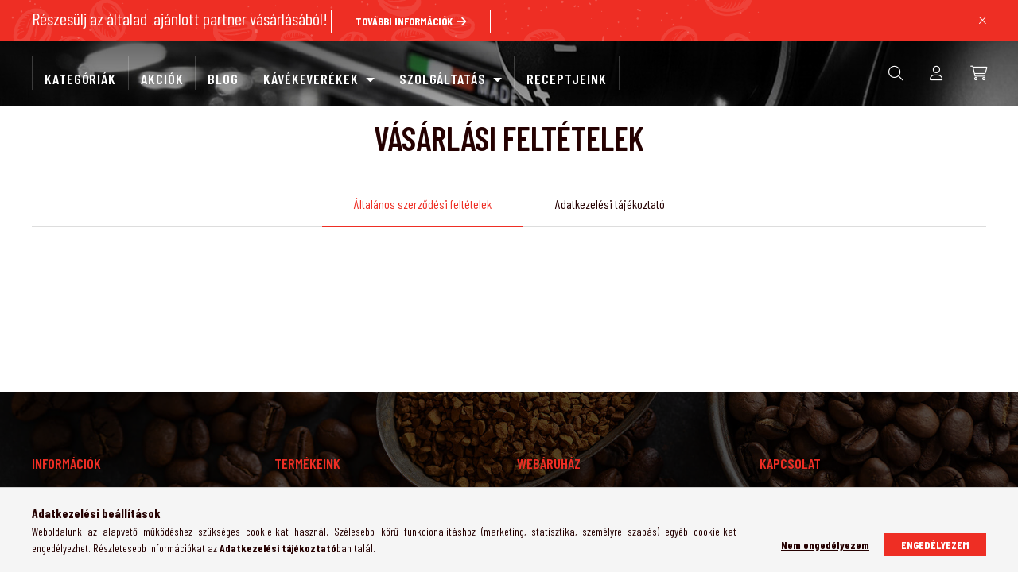

--- FILE ---
content_type: text/html; charset=UTF-8
request_url: https://szamila.hu/shop_help.php?tab=terms
body_size: 16498
content:
<!DOCTYPE html>
<html lang="hu">
    <head>
        <meta charset="utf-8">
<meta name="description" content="Vásárlási feltételek, szamila.hu">
<meta name="robots" content="index, follow">
<meta http-equiv="X-UA-Compatible" content="IE=Edge">
<meta property="og:site_name" content="szamila.hu" />
<meta property="og:title" content="Vásárlási feltételek - szamila.hu">
<meta property="og:description" content="Vásárlási feltételek, szamila.hu">
<meta property="og:type" content="website">
<meta property="og:url" content="https://szamila.hu/shop_help.php?tab=terms">
<meta property="og:image" content="https://www.facebook.com/caffeszamila">
<meta name="facebook-domain-verification" content="EAALeK6XTVD0BP1yyZCVGpRfDysAZCfPZCEZCjrTZAFMz">
<meta name="google-site-verification" content="OvI_iI8Zr78Ir0XWIb7H7yNb60CDHqwb85Q6hH7UVIE">
<meta property="fb:admins" content="512233678967916">
<meta name="theme-color" content="#f01a2c">
<meta name="msapplication-TileColor" content="#f01a2c">
<meta name="mobile-web-app-capable" content="yes">
<meta name="apple-mobile-web-app-capable" content="yes">
<meta name="MobileOptimized" content="320">
<meta name="HandheldFriendly" content="true">

<title>Vásárlási feltételek - szamila.hu</title>


<script>
var service_type="shop";
var shop_url_main="https://szamila.hu";
var actual_lang="hu";
var money_len="0";
var money_thousend=" ";
var money_dec=",";
var shop_id=41795;
var unas_design_url="https:"+"/"+"/"+"szamila.hu"+"/"+"!common_design"+"/"+"custom"+"/"+"szamila.unas.hu"+"/";
var unas_design_code='0';
var unas_base_design_code='2000';
var unas_design_ver=4;
var unas_design_subver=0;
var unas_shop_url='https://szamila.hu';
var responsive="yes";
var config_plus=new Array();
config_plus['product_tooltip']=1;
config_plus['cart_redirect']=1;
config_plus['money_type']='Ft';
config_plus['money_type_display']='Ft';
var lang_text=new Array();

var UNAS = UNAS || {};
UNAS.shop={"base_url":'https://szamila.hu',"domain":'szamila.hu',"username":'szamila.unas.hu',"id":41795,"lang":'hu',"currency_type":'Ft',"currency_code":'HUF',"currency_rate":'1',"currency_length":0,"base_currency_length":0,"canonical_url":'https://szamila.hu/shop_help.php?tab=terms'};
UNAS.design={"code":'0',"page":'terms'};
UNAS.api_auth="bdaba7996c809aab9b4bb8fd0156bd1d";
UNAS.customer={"email":'',"id":0,"group_id":0,"without_registration":0};
UNAS.shop["only_private_customer_can_purchase"] = false;
 

UNAS.text = {
    "button_overlay_close": `Bezár`,
    "popup_window": `Felugró ablak`,
    "list": `lista`,
    "updating_in_progress": `frissítés folyamatban`,
    "updated": `frissítve`,
    "is_opened": `megnyitva`,
    "is_closed": `bezárva`,
    "deleted": `törölve`,
    "consent_granted": `hozzájárulás megadva`,
    "consent_rejected": `hozzájárulás elutasítva`,
    "field_is_incorrect": `mező hibás`,
    "error_title": `Hiba!`,
    "product_variants": `termék változatok`,
    "product_added_to_cart": `A termék a kosárba került`,
    "product_added_to_cart_with_qty_problem": `A termékből csak [qty_added_to_cart] [qty_unit] került kosárba`,
    "product_removed_from_cart": `A termék törölve a kosárból`,
    "reg_title_name": `Név`,
    "reg_title_company_name": `Cégnév`,
    "number_of_items_in_cart": `Kosárban lévő tételek száma`,
    "cart_is_empty": `A kosár üres`,
    "cart_updated": `A kosár frissült`
};


UNAS.text["delete_from_compare"]= `Törlés összehasonlításból`;
UNAS.text["comparison"]= `Összehasonlítás`;

UNAS.text["delete_from_favourites"]= `Törlés a kedvencek közül`;
UNAS.text["add_to_favourites"]= `Kedvencekhez`;






window.lazySizesConfig=window.lazySizesConfig || {};
window.lazySizesConfig.loadMode=1;
window.lazySizesConfig.loadHidden=false;

window.dataLayer = window.dataLayer || [];
function gtag(){dataLayer.push(arguments)};
gtag('js', new Date());
</script>

<script src="https://szamila.hu/!common_packages/jquery/jquery-3.2.1.js?mod_time=1759314984"></script>
<script src="https://szamila.hu/!common_packages/jquery/plugins/migrate/migrate.js?mod_time=1759314984"></script>
<script src="https://szamila.hu/!common_packages/jquery/plugins/tools/overlay/overlay.js?mod_time=1759314984"></script>
<script src="https://szamila.hu/!common_packages/jquery/plugins/tools/toolbox/toolbox.expose.js?mod_time=1759314984"></script>
<script src="https://szamila.hu/!common_packages/jquery/plugins/lazysizes/lazysizes.min.js?mod_time=1759314984"></script>
<script src="https://szamila.hu/!common_packages/jquery/plugins/lazysizes/plugins/bgset/ls.bgset.min.js?mod_time=1759314984"></script>
<script src="https://szamila.hu/!common_packages/jquery/own/shop_common/exploded/common.js?mod_time=1764831093"></script>
<script src="https://szamila.hu/!common_packages/jquery/own/shop_common/exploded/common_overlay.js?mod_time=1759314984"></script>
<script src="https://szamila.hu/!common_packages/jquery/own/shop_common/exploded/common_shop_popup.js?mod_time=1759314984"></script>
<script src="https://szamila.hu/!common_packages/jquery/own/shop_common/exploded/function_favourites.js?mod_time=1759314984"></script>
<script src="https://szamila.hu/!common_packages/jquery/own/shop_common/exploded/function_compare.js?mod_time=1759314984"></script>
<script src="https://szamila.hu/!common_packages/jquery/own/shop_common/exploded/function_recommend.js?mod_time=1759314984"></script>
<script src="https://szamila.hu/!common_packages/jquery/own/shop_common/exploded/function_product_print.js?mod_time=1759314984"></script>
<script src="https://szamila.hu/!common_packages/jquery/plugins/hoverintent/hoverintent.js?mod_time=1759314984"></script>
<script src="https://szamila.hu/!common_packages/jquery/own/shop_tooltip/shop_tooltip.js?mod_time=1759314984"></script>
<script src="https://szamila.hu/!common_packages/jquery/plugins/responsive_menu/responsive_menu-unas.js?mod_time=1759314984"></script>
<script src="https://szamila.hu/!common_packages/jquery/plugins/flickity/v3/flickity.pkgd.min.js?mod_time=1759314984"></script>
<script src="https://szamila.hu/!common_packages/jquery/plugins/toastr/toastr.min.js?mod_time=1759314984"></script>
<script src="https://szamila.hu/!common_packages/jquery/plugins/tippy/popper-2.4.4.min.js?mod_time=1759314984"></script>
<script src="https://szamila.hu/!common_packages/jquery/plugins/tippy/tippy-bundle.umd.min.js?mod_time=1759314984"></script>
<script src="https://szamila.hu/!common_design/custom/szamila.unas.hu/main.js?mod_time=1654586243"></script>

<link href="https://szamila.hu/temp/shop_41795_61c924211de48f66e1f437e8273531f0.css?mod_time=1769087703" rel="stylesheet" type="text/css">

<link href="https://szamila.hu/shop_help.php?tab=terms" rel="canonical">
    <link id="favicon-32x32" rel="icon" type="image/png" href="https://szamila.hu/!common_design/own/image/favicon_32x32.png" sizes="32x32">
    <link id="favicon-192x192" rel="icon" type="image/png" href="https://szamila.hu/!common_design/own/image/favicon_192x192.png" sizes="192x192">
            <link rel="apple-touch-icon" href="https://szamila.hu/!common_design/own/image/favicon_32x32.png" sizes="32x32">
        <link rel="apple-touch-icon" href="https://szamila.hu/!common_design/own/image/favicon_192x192.png" sizes="192x192">
        <script>
        var google_consent=1;
    
        gtag('consent', 'default', {
           'ad_storage': 'denied',
           'ad_user_data': 'denied',
           'ad_personalization': 'denied',
           'analytics_storage': 'denied',
           'functionality_storage': 'denied',
           'personalization_storage': 'denied',
           'security_storage': 'granted'
        });

    
        gtag('consent', 'update', {
           'ad_storage': 'denied',
           'ad_user_data': 'denied',
           'ad_personalization': 'denied',
           'analytics_storage': 'denied',
           'functionality_storage': 'denied',
           'personalization_storage': 'denied',
           'security_storage': 'granted'
        });

        </script>
    <script async src="https://www.googletagmanager.com/gtag/js?id=UA-198292287-1"></script>    <script>
    gtag('config', 'UA-198292287-1');

          gtag('config', 'G-K805LXQYVV');
                </script>
        <script>
    var google_analytics=1;

       </script>
           <script>
        gtag('config', 'AW-724954696',{'allow_enhanced_conversions':true});
                </script>
                <script>
                       gtag('config', 'AW-10951648471');
                </script>
                <script>
            gtag('config', '206853');
        </script>
                <script>
            gtag('config', 'AW-10951662801');
        </script>
            <script>
        var google_ads=1;

                gtag('event','remarketing', {
            'ecomm_pagetype': 'other'        });
            </script>
        <!-- Google Tag Manager -->
    <script>(function(w,d,s,l,i){w[l]=w[l]||[];w[l].push({'gtm.start':
            new Date().getTime(),event:'gtm.js'});var f=d.getElementsByTagName(s)[0],
            j=d.createElement(s),dl=l!='dataLayer'?'&l='+l:'';j.async=true;j.src=
            'https://www.googletagmanager.com/gtm.js?id='+i+dl;f.parentNode.insertBefore(j,f);
        })(window,document,'script','dataLayer','GTM-K3C0FJF');</script>
    <!-- End Google Tag Manager -->

    
    <script>
    var facebook_pixel=1;
    /* <![CDATA[ */
        !function(f,b,e,v,n,t,s){if(f.fbq)return;n=f.fbq=function(){n.callMethod?
            n.callMethod.apply(n,arguments):n.queue.push(arguments)};if(!f._fbq)f._fbq=n;
            n.push=n;n.loaded=!0;n.version='2.0';n.queue=[];t=b.createElement(e);t.async=!0;
            t.src=v;s=b.getElementsByTagName(e)[0];s.parentNode.insertBefore(t,s)}(window,
                document,'script','//connect.facebook.net/en_US/fbevents.js');

        fbq('init', '528805841610778');
                fbq('track', 'PageView', {}, {eventID:'PageView.aXNM7hQltmHnvwk2i7QnywAAQ_g'});
        
        $(document).ready(function() {
            $(document).on("addToCart", function(event, product_array){
                facebook_event('AddToCart',{
					content_name: product_array.name,
					content_category: product_array.category,
					content_ids: [product_array.sku],
					contents: [{'id': product_array.sku, 'quantity': product_array.qty}],
					content_type: 'product',
					value: product_array.price,
					currency: 'HUF'
				}, {eventID:'AddToCart.' + product_array.event_id});
            });

            $(document).on("addToFavourites", function(event, product_array){
                facebook_event('AddToWishlist', {
                    content_ids: [product_array.sku],
                    content_type: 'product'
                }, {eventID:'AddToFavourites.' + product_array.event_id});
            });
        });

    /* ]]> */
    </script>


	<!-- Hotjar Tracking Code-->
	<script>
		(function(h,o,t,j,a,r){
			h.hj=h.hj||function(){(h.hj.q=h.hj.q||[]).push(arguments)};
			h._hjSettings={hjid:3320327,hjsv:6};
			a=o.getElementsByTagName('head')[0];
			r=o.createElement('script');r.async=1;
			r.src=t+h._hjSettings.hjid+j+h._hjSettings.hjsv;
			a.appendChild(r);
		})(window,document,'//static.hotjar.com/c/hotjar-','.js?sv=');
	</script>


<script src="https://onsite.optimonk.com/script.js?account=225720" async></script>


<script>

<div id="olcsobbat_snippet" class="text-center" style="display:inline-block;background: transparent; padding: 0;">
	<a class="text-center" title="Olcsóbbat.hu" href="https://www.olcsobbat.hu" style="display: block;border:0; padding:0;margin:0 0 5px 0">
		<img style="padding: 0; margin:0; border:0" width="120" alt="Olcsóbbat.hu" src="https://www.olcsobbat.hu/img/misc/olcsobbat-300.png"/>
	</a>
</div>

</script>


<script id="barat_hud_sr_script">var hst = document.createElement("script");hst.src = "//admin.fogyasztobarat.hu/h-api.js";hst.type = "text/javascript";hst.setAttribute("data-id", "NWSR2BBX");hst.setAttribute("id", "fbarat");var hs = document.getElementById("barat_hud_sr_script");hs.parentNode.insertBefore(hst, hs);</script>



        <style>
            .read-more__btn::before {
                content: "";
            }
            .read-more__btn.is-active::before {
                content: "";
            }
        </style>
        <meta content="width=device-width, initial-scale=1.0" name="viewport" />
        <link rel="preconnect" href="https://fonts.gstatic.com">
        <link rel="preload" href="https://fonts.googleapis.com/css2?family=Barlow+Condensed:wght@400;600;700;800&display=block" as="style" />
        <link rel="stylesheet" href="https://fonts.googleapis.com/css2?family=Barlow+Condensed:wght@400;600;700;800&display=block" media="print" onload="this.media='all'">
        <noscript>
            <link rel="stylesheet" href="https://fonts.googleapis.com/css2?family=Barlow+Condensed:wght@400;600;700;800&display=block" />
        </noscript>

        
        
                    
            
            
            
            
            
            
            
                
        
        

        
        
        
        
        
    </head>

                
                
    
    
    
    
    
    <body class='design_ver4' id="ud_shop_help">
        <div id="box_compare_content" class="text-center fixed-bottom">                    <script>
	$(document).ready(function(){ $("#box_container_shop_compare").css("display","none"); });</script>

    
    </div>
    
        <!-- Google Tag Manager (noscript) -->
    <noscript><iframe src="https://www.googletagmanager.com/ns.html?id=GTM-K3C0FJF"
                      height="0" width="0" style="display:none;visibility:hidden"></iframe></noscript>
    <!-- End Google Tag Manager (noscript) -->
    <div id="image_to_cart" style="display:none; position:absolute; z-index:100000;"></div>
<div class="overlay_common overlay_warning" id="overlay_cart_add"></div>
<script>$(document).ready(function(){ overlay_init("cart_add",{"onBeforeLoad":false}); });</script>
<div id="overlay_login_outer"></div>	
	<script>
	$(document).ready(function(){
	    var login_redir_init="";

		$("#overlay_login_outer").overlay({
			onBeforeLoad: function() {
                var login_redir_temp=login_redir_init;
                if (login_redir_act!="") {
                    login_redir_temp=login_redir_act;
                    login_redir_act="";
                }

									$.ajax({
						type: "GET",
						async: true,
						url: "https://szamila.hu/shop_ajax/ajax_popup_login.php",
						data: {
							shop_id:"41795",
							lang_master:"hu",
                            login_redir:login_redir_temp,
							explicit:"ok",
							get_ajax:"1"
						},
						success: function(data){
							$("#overlay_login_outer").html(data);
							if (unas_design_ver >= 5) $("#overlay_login_outer").modal('show');
							$('#overlay_login1 input[name=shop_pass_login]').keypress(function(e) {
								var code = e.keyCode ? e.keyCode : e.which;
								if(code.toString() == 13) {		
									document.form_login_overlay.submit();		
								}	
							});	
						}
					});
								},
			top: 50,
			mask: {
	color: "#000000",
	loadSpeed: 200,
	maskId: "exposeMaskOverlay",
	opacity: 0.7
},
			closeOnClick: (config_plus['overlay_close_on_click_forced'] === 1),
			onClose: function(event, overlayIndex) {
				$("#login_redir").val("");
			},
			load: false
		});
		
			});
	function overlay_login() {
		$(document).ready(function(){
			$("#overlay_login_outer").overlay().load();
		});
	}
	function overlay_login_remind() {
        if (unas_design_ver >= 5) {
            $("#overlay_remind").overlay().load();
        } else {
            $(document).ready(function () {
                $("#overlay_login_outer").overlay().close();
                setTimeout('$("#overlay_remind").overlay().load();', 250);
            });
        }
	}

    var login_redir_act="";
    function overlay_login_redir(redir) {
        login_redir_act=redir;
        $("#overlay_login_outer").overlay().load();
    }
	</script>  
	<div class="overlay_common overlay_info" id="overlay_remind"></div>
<script>$(document).ready(function(){ overlay_init("remind",[]); });</script>

	<script>
    	function overlay_login_error_remind() {
		$(document).ready(function(){
			load_login=0;
			$("#overlay_error").overlay().close();
			setTimeout('$("#overlay_remind").overlay().load();', 250);	
		});
	}
	</script>  
	<div class="overlay_common overlay_info" id="overlay_newsletter"></div>
<script>$(document).ready(function(){ overlay_init("newsletter",[]); });</script>

<script>
function overlay_newsletter() {
    $(document).ready(function(){
        $("#overlay_newsletter").overlay().load();
    });
}
</script>
<div class="overlay_common overlay_error" id="overlay_script"></div>
<script>$(document).ready(function(){ overlay_init("script",[]); });</script>
    <script>
    $(document).ready(function() {
        $.ajax({
            type: "GET",
            url: "https://szamila.hu/shop_ajax/ajax_stat.php",
            data: {master_shop_id:"41795",get_ajax:"1"}
        });
    });
    </script>
    

    <div id="container" class="page_shop_help filter-not-exists">
                <div class="header__wrap position-relative">
                    <div class="js-element nanobar js-nanobar" data-element-name="header_text_section_1">
        <div class="container">
            <div class="header_text_section_1 nanobar__inner ">
                                    <p><span style="font-size: 22px;">Részesülj az általad  ajánlott partner vásárlásából! <a href="https://szamila.hu/spg/641907,724996/AFFILITY" title="https://szamila.hu/spg/641907,724996/AFFILITY">TOVÁBBI INFORMÁCIÓK</a></span></p>
                                <button type="button" class="btn nanobar__btn-close" onclick="closeNanobar(this,'header_text_section_1_hide','session','--nanobar-height');" aria-label="Bezár" title="Bezár">
                    <span class="icon--close"></span>
                </button>
            </div>
        </div>
    </div>
    <script>
        $(document).ready(function() {
            root.style.setProperty('--nanobar-height', getHeight($(".js-nanobar")) + "px");
        });
    </script>
    
            <header class="header js-header">
                <div class="header-inner js-header-inner">
                    <div class="container px-2 px-md-4">
                        <div class="header-wrap-inner d-flex align-items-center position-relative">
                            
                            
                            

                                                        <nav class="navbar d-none d-lg-flex navbar-expand navbar-dark position-static">
                                <div class="container">
                                    <ul class="navbar-nav mx-auto js-navbar-nav">
                                        <li class="nav-item dropdown position-static d-none d-xl-flex">
                                            <a class="nav-link nav-link--products" href="#" onclick="event.preventDefault();" role="button" data-toggle="dropdown" aria-expanded="false" aria-haspopup="true">
                                                Kategóriák
                                            </a>
                                            <ul class="dropdown-menu fade-up dropdown--cat dropdown--level-0" id="dropdown--cat">
                                                        <li class="nav-item js-nav-item-100001">
        <a class="nav-link" href="https://szamila.hu/kategoria/alapanyagok_kiegeszitok/kave">
         Kávé
            </a>
            <ul class="dropdown--level-1">
            <li class="nav-item-256531">
            <a class="nav-link" href="https://szamila.hu/Babkave-Szemes-kave" >Babkávé/Szemes kávé
                        </a>
        </li>
            <li class="nav-item-348434">
            <a class="nav-link" href="https://szamila.hu/ESE-POD" >ESE POD
                        </a>
        </li>
            <li class="nav-item-671198">
            <a class="nav-link" href="https://szamila.hu/Kapszula" >Kapszula
                        </a>
        </li>
            <li class="nav-item-473049">
            <a class="nav-link" href="https://szamila.hu/kategoria/alapanyagok_kiegeszitok/kiegeszitok-kavezashoz" >Kiegészítők kávézáshoz
                        </a>
        </li>
            <li class="nav-item-996391">
            <a class="nav-link" href="https://szamila.hu/Orolt-kave" >Őrölt kávé
                        </a>
        </li>
    
    
    </ul>


    </li>
<li class="nav-item js-nav-item-126345">
        <a class="nav-link" href="https://szamila.hu/GEPEK-UZEMELTETETT">
        AUTOMATA ÜZEMELTETÉS
            </a>
    </li>
<li class="nav-item js-nav-item-100007">
        <a class="nav-link" href="https://szamila.hu/Italautomata">
        AUTOMATÁK
            </a>
            <ul class="dropdown--level-1">
            <li class="nav-item-179971">
            <a class="nav-link" href="https://szamila.hu/ALAPANYAGAINK" >ALAPANYAGAINK
                        </a>
        </li>
            <li class="nav-item-855395">
            <a class="nav-link" href="https://szamila.hu/ASZTALI-KAVEAUTOMATA" >ASZTALI KÁVÉAUTOMATA
                        </a>
        </li>
            <li class="nav-item-218687">
            <a class="nav-link" href="https://szamila.hu/HIDEGITAL-AUTOMATA" >HIDEGITAL AUTOMATA
                        </a>
        </li>
            <li class="nav-item-577834">
            <a class="nav-link" href="https://szamila.hu/AUTOMATAKIEGESZITOK" >KIEGÉSZÍTŐK
                        </a>
        </li>
            <li class="nav-item-135328">
            <a class="nav-link" href="https://szamila.hu/MELEGITAL-AUTOMATA" >MELEGITAL AUTOMATA
                        </a>
        </li>
            <li class="nav-item-664184">
            <a class="nav-link" href="https://szamila.hu/Szamila-Multimix-fagyasztott-fagylalt-torta-mez-es" >MULTIMIX – fagyasztott, fagylalt, torta, méz, kenyér, pékárú és virágautomaták cégeknek
                        </a>
        </li>
            <li class="nav-item-107035">
            <a class="nav-link" href="https://szamila.hu/SNACK-AUTOMATA" >SNACK AUTOMATA
                        </a>
        </li>
            <li class="nav-item-144758">
            <a class="nav-link" href="https://szamila.hu/SZENDVICSAUTOMATA" >SZENDVICSAUTOMATA
                        </a>
        </li>
            <li class="nav-item-493203">
            <a class="nav-link" href="https://szamila.hu/SZODAGEPEK" >SZÓDAGÉPEK
                        </a>
        </li>
    
    
    </ul>


    </li>
<li class="nav-item js-nav-item-936697">
        <a class="nav-link" href="https://szamila.hu/spl/936697/AUTOMATAS-ALAPANYAGOK">
        AUTOMATÁS ALAPANYAGOK
            </a>
    </li>
<li class="nav-item js-nav-item-544370">
        <a class="nav-link" href="https://szamila.hu/BERELT-GEPEK">
        BÉRELHETŐ AUTOMATÁK
            </a>
            <ul class="dropdown--level-1">
            <li class="nav-item-938770">
            <a class="nav-link" href="https://szamila.hu/KAROS-KAVEGEPEK" >KAROS KÁVÉGÉPEK
                        </a>
        </li>
    
    
    </ul>


    </li>
<li class="nav-item js-nav-item-301620">
        <a class="nav-link" href="https://szamila.hu/sct/301620/BOROK">
        BOROK
            </a>
            <ul class="dropdown--level-1">
            <li class="nav-item-498509">
            <a class="nav-link" href="https://szamila.hu/spl/498509/FEHER-BOROK" >FEHÉR BOROK
                        </a>
        </li>
            <li class="nav-item-490677">
            <a class="nav-link" href="https://szamila.hu/PEZSGO" >PEZSGŐ
                        </a>
        </li>
            <li class="nav-item-966198">
            <a class="nav-link" href="https://szamila.hu/VOROS-BOROK" >VÖRÖS BOROK
                        </a>
        </li>
    
    
    </ul>


    </li>
<li class="nav-item js-nav-item-745080">
        <a class="nav-link" href="https://szamila.hu/spl/745080/Csokolade">
        Csokoládé
            </a>
    </li>
<li class="nav-item js-nav-item-374708">
        <a class="nav-link" href="https://szamila.hu/ALVEUS-FUSZEREK">
        FŰSZEREK
            </a>
    </li>
<li class="nav-item js-nav-item-100008">
        <a class="nav-link" href="https://szamila.hu/kategoria/kavegep/kihelyezes">
        Karos kávégépek
            </a>
    </li>
<li class="nav-item js-nav-item-100006">
        <a class="nav-link" href="https://szamila.hu/Kavefozogepek">
        Kávéfőzőgépek
            </a>
            <ul class="dropdown--level-1">
            <li class="nav-item-289446">
            <a class="nav-link" href="https://szamila.hu/KOTYOGOK" >BIALETTI KOTYOGÓK
                        </a>
        </li>
            <li class="nav-item-764931">
            <a class="nav-link" href="https://szamila.hu/OUTIN" >OUTIN 
                        </a>
        </li>
            <li class="nav-item-331852">
            <a class="nav-link" href="https://szamila.hu/kategoria/kavegep/lakossagi-kavegepek" >POD RENDSZERŰ KÁVÉGÉPEK
                        </a>
        </li>
            <li class="nav-item-359230">
            <a class="nav-link" href="https://szamila.hu/Wacaco" >WACACO
                        </a>
        </li>
    
    
    </ul>


    </li>
<li class="nav-item js-nav-item-113010">
        <a class="nav-link" href="https://szamila.hu/spl/113010/Kiegeszitok">
        Kiegészítők
            </a>
    </li>
<li class="nav-item js-nav-item-100009">
        <a class="nav-link" href="https://szamila.hu/MUSETTI">
        MUSETTI
            </a>
    </li>
<li class="nav-item js-nav-item-100003">
        <a class="nav-link" href="https://szamila.hu/Tea">
        Tea
            </a>
            <ul class="dropdown--level-1">
            <li class="nav-item-311479">
            <a class="nav-link" href="https://szamila.hu/kategoria/alapanyagok_kiegeszitok/tea/filteres-tea" >Filteres tea
                        </a>
        </li>
            <li class="nav-item-951290">
            <a class="nav-link" href="https://szamila.hu/kategoria/alapanyagok_kiegeszitok/tea/kiegeszitok-teazashoz" >Kiegészítők teázáshoz
                        </a>
        </li>
            <li class="nav-item-108832">
            <a class="nav-link" href="https://szamila.hu/kategoria/alapanyagok_kiegeszitok/tea/levelesszalas-tea" >Szálas tea
                        </a>
        </li>
    
    
    </ul>


    </li>

    
                                            </ul>
                                        </li>
                                                <li class="nav-item js-nav-item-akcio">
        <a class="nav-link" href="https://szamila.hu/shop_artspec.php?artspec=1">
        Akciók
            </a>
    </li>

    
                                                			<li class="nav-item js-nav-item-930300">
							<a class="nav-link" href="https://szamila.hu/blog">
							Blog
							</a>

					</li>
			<li class="nav-item dropdown js-nav-item-866988">
							<a class="nav-link dropdown-toggle" href="#" role="button" data-toggle="dropdown" aria-haspopup="true" aria-expanded="false">
							KÁVÉKEVERÉKEK
							</a>

							<ul class="dropdown-menu fade-up dropdown--menu dropdown-level--1">
			<li class="nav-item-251042">
			<a class="dropdown-item" href="https://szamila.hu/spg/251042/MUSETTI-ARMONICO" >MUSETTI ARMONICO</a>
		</li>
			<li class="nav-item-607920">
			<a class="dropdown-item" href="https://szamila.hu/spg/607920/MUSETTI-INTENSO" >MUSETTI INTENSO</a>
		</li>
			<li class="nav-item-535707">
			<a class="dropdown-item" href="https://szamila.hu/spg/535707/MUSETTI-GENTILE" >MUSETTI GENTILE</a>
		</li>
			<li class="nav-item-792905">
			<a class="dropdown-item" href="https://szamila.hu/spg/792905/MUSETTI-DECA" >MUSETTI DECA</a>
		</li>
			<li class="nav-item-168784">
			<a class="dropdown-item" href="https://szamila.hu/spg/168784/MUSETTI-CREMISSIMO" >MUSETTI CREMISSIMO</a>
		</li>
			<li class="nav-item-489516">
			<a class="dropdown-item" href="https://szamila.hu/spg/489516/MUSETTI-EVOLUZIONE" >MUSETTI EVOLUZIONE</a>
		</li>
			<li class="nav-item-425011">
			<a class="dropdown-item" href="https://szamila.hu/spg/425011/MUSETTI-ROSSA" >MUSETTI ROSSA</a>
		</li>
			<li class="nav-item-421791">
			<a class="dropdown-item" href="https://szamila.hu/spg/421791/MUSETTI-SELECT" >MUSETTI SELECT</a>
		</li>
			<li class="nav-item-394224">
			<a class="dropdown-item" href="https://szamila.hu/spg/394224/MUSETTI-GRAND-CRU" >MUSETTI GRAND CRU</a>
		</li>
			<li class="nav-item-837094">
			<a class="dropdown-item" href="https://szamila.hu/spg/837094/MUSETTI-GOLD-CUVEE" >MUSETTI GOLD CUVÉE</a>
		</li>
			<li class="nav-item-681557">
			<a class="dropdown-item" href="https://szamila.hu/spg/681557/MUSETTI-ABSOLUTE-100" >MUSETTI ABSOLUTE 100</a>
		</li>
	</ul>

					</li>
			<li class="nav-item dropdown js-nav-item-421485">
							<a class="nav-link dropdown-toggle" href="#" role="button" data-toggle="dropdown" aria-haspopup="true" aria-expanded="false">
							SZOLGÁLTATÁS
							</a>

							<ul class="dropdown-menu fade-up dropdown--menu dropdown-level--1">
			<li class="nav-item-494768">
			<a class="dropdown-item" href="https://szamila.hu/spg/494768/MUNKAHELYI-KAVEELLATAS" >MUNKAHELYI KÁVÉELLÁTÁS</a>
		</li>
			<li class="nav-item-393652">
			<a class="dropdown-item" href="https://szamila.hu/spg/393652/BERLES" >BÉRLÉS</a>
		</li>
	</ul>

					</li>
			<li class="nav-item js-nav-item-813321">
							<a class="nav-link" href="https://szamila.hu/spg/813321/RECEPTJEINK">
							RECEPTJEINK
							</a>

					</li>
	
    
                                    </ul>
                                </div>
                            </nav>
                            <script>
                                $(document).ready(function () {
                                                                        $('.nav-item.dropdown > .nav-link').click(function (e) {
                                        e.preventDefault();
                                        handleCloseDropdowns();
                                        var thisNavLink = $(this);
                                        var thisNavItem = thisNavLink.parent();
                                        var thisDropdownMenu = thisNavItem.find('.dropdown-menu');
                                        var thisNavbarNav = $('.js-navbar-nav');

                                        /*remove is-opened class form the rest menus (cat+plus)*/
                                        thisNavbarNav.find('.show').not(thisNavItem).removeClass('show');

                                        if (thisNavItem.hasClass('show')) {
                                            thisNavLink.attr('aria-expanded','false');
                                            thisNavItem.removeClass('show');
                                            thisDropdownMenu.removeClass('show');
                                        } else {
                                            thisNavLink.attr('aria-expanded','true');
                                            thisNavItem.addClass('show');
                                            thisDropdownMenu.addClass('show');
                                        }
                                    });
                                                                    });
                            </script>
                            
                            <button type="button" class="hamburger__btn dropdown--btn d-xl-none" id="hamburger__btn" aria-label="hamburger button" data-btn-for=".hamburger__dropdown">
                                <span class="hamburger__btn-icon icon--hamburger"></span>
                            </button>

                            <button class="search-box__dropdown-btn dropdown--btn" aria-label="search button" type="button" data-btn-for=".search-box__dropdown">
                                <span class="search-box__dropdown-btn-icon icon--search"></span>
                            </button>
                                                <button type="button" class="profile__btn js-profile-btn dropdown--btn d-none d-lg-block" id="profile__btn" data-orders="https://szamila.hu/shop_order_track.php" aria-label="profile button" data-btn-for=".profile__dropdown">
            <span class="profile__btn-icon icon--head"></span>
        </button>
            
                            <button class="cart-box__btn dropdown--btn" aria-label="cart button" type="button" data-btn-for=".cart-box__dropdown">
                                <span class="cart-box__btn-icon icon--cart">
                                        <span id="box_cart_content" class="cart-box">            </span>
                                </span>
                            </button>
                        </div>
                    </div>
                </div>
            </header>
        </div>
                        <main class="main">
                        <div class="main__title">
    <div class="container">
        <h1 class="main-title">Vásárlási feltételek</h1>
    </div>
</div>

            <div id="page_help_content" class="page_content container container-max-xl">
        <div id="page_help_tabs" class="page_tabs">
                    <div id="page_help_tab_terms" rel="terms" class="page_tab">Általános&nbsp;szerződési&nbsp;feltételek</div>
                    <div id="page_help_tab_privacy_policy" rel="privacy_policy" class="page_tab">Adatkezelési&nbsp;tájékoztató</div>
            </div>
                <div id="tab2_terms" rel="terms" class="page_tab2">Általános&nbsp;szerződési&nbsp;feltételek</div>
        <div id="page_help_tab_terms_content" class="page_tab_content page_help_tab_content text-justify">
                            <script id="fbarat-embed" src="//admin.fogyasztobarat.hu/e-api.js" data-id="NWSR2BBX" data-type="aszf"></script>
                    </div>
            <div id="tab2_privacy_policy" rel="privacy_policy" class="page_tab2">Adatkezelési&nbsp;tájékoztató</div>
        <div id="page_help_tab_privacy_policy_content" class="page_tab_content page_help_tab_content text-justify">
                            <script id="fbarat-embed-2" src="//admin.fogyasztobarat.hu/e-api.js" data-id="NWSR2BBX" data-type="at"></script>
                    </div>
        <script>
		$('.page_tab').first().addClass('page_tab_active');
		$('.page_tab2').first().addClass('page_tab2_active');
		$('#page_help_tab_'+$('.page_tab_active').attr('rel')+"_content").show();
		
		$('.page_tab').click(function() {
			$('.page_tab').removeClass('page_tab_active');
			$('.page_tab2').removeClass('page_tab2_active');

			$(this).addClass('page_tab_active');
			$('#tab2_'+$(this).attr('rel')).addClass('page_tab2_active');

			$('.page_help_tab_content').hide();
			$('#page_help_tab_'+$(this).attr('rel')+"_content").show();
		});
		$('.page_tab2').click(function() {
			$('.page_tab').removeClass('page_tab_active');
			$('.page_tab2').not('#tab2_'+$(this).attr('rel')).removeClass('page_tab2_active');

			$(this).toggleClass('page_tab2_active');
			$('#page_help_tab_'+$(this).attr('rel')).toggleClass('page_tab_active');

			$('.page_help_tab_content').not('#page_help_tab_'+$(this).attr('rel')+"_content").slideUp();
			$('#page_help_tab_'+$(this).attr('rel')+"_content").stop().slideToggle(400);
            $("html, body").animate({ scrollTop: $(this).parent().offset().top - $headerHeight - $searchBarHeight - 10 }, 400);
		});

        		    $("#page_help_tab_terms").trigger("click");
        	</script>
</div>
        </main>
        
        
                <footer>
            <div class="paralax-section">
                <div class="footer">
                    <div class="footer-container container-max-xl">
                        <div class="footer__navigation">
                            <div class="row gutters-10">
                                <nav class="footer__nav footer__nav-1 col-6 col-lg-3 mb-5 mb-lg-3">    <div class="js-element footer_v2_menu_1" data-element-name="footer_v2_menu_1">
                    <div class="footer__header h5">
                információk
            </div>
                                        <ul>
<li><a href="https://szamila.hu/spg/404729/Bemutatkozas" title="https://szamila.hu/spg/404729/Bemutatkozas">Rólunk</a></li>
<li><a href="https://szamila.hu/blog">A kávéról</a></li>
<li><a href="https://szamila.hu/spg/327521/Beszallitoink">Beszállítóink</a></li>
<li><a href="https://szamila.hu/spg/857882/Kavegepszerviz">Kávégép szervíz</a></li>
</ul>
            </div>

</nav>
                                <nav class="footer__nav footer__nav-2 col-6 col-lg-3 mb-5 mb-lg-3">    <div class="js-element footer_v2_menu_2" data-element-name="footer_v2_menu_2">
                    <div class="footer__header h5">
                termékeink
            </div>
                                        <ul>
<li><a href="https://szamila.hu/sct/100001/Kave">Kávé</a></li>
<li><a href="https://szamila.hu/spl/100002/Csokolade">Forrócsoki, kakaó</a></li>
<li><a href="https://szamila.hu/sct/100003/Tea">Tea</a></li>
<li><a href="https://szamila.hu/spl/100004/Italautomatas-alapanyagok">Kávéautomatás alapanyagok</a></li>
</ul>
            </div>

</nav>
                                <nav class="footer__nav footer__nav-3 col-6 col-lg-3 mb-5 mb-lg-3">    <div class="js-element footer_v2_menu_3" data-element-name="footer_v2_menu_3">
                    <div class="footer__header h5">
                webáruház
            </div>
                                        <ul>
<li><a href="https://szamila.hu/shop_help.php?tab=terms">Általános szerződési feltételek</a></li>
<li><a href="https://szamila.hu/shop_help.php?tab=privacy_policy">Adatkezelési tájékoztató</a></li>
<li><a href="https://szamila.hu/shop_contact.php?tab=payment">Fizetés</a></li>
<li><a href="https://szamila.hu/shop_contact.php?tab=shipping">Szállítás</a></li>
<li><a href="https://szamila.hu/shop_contact.php">Elérhetőségek</a></li>
</ul>
            </div>

</nav>
                                <nav class="footer__nav footer__nav-4 col-6 col-lg-3 mb-5 mb-lg-3 preformat-link">
                                        <div class="js-element footer_v2_menu_4" data-element-name="footer_v2_menu_4">
                    <div class="footer__header h5">
                kapcsolat
            </div>
                                        <ul>
<li><span style="color: #ffffff;">Székhely:</span> <a href="https://maps.google.com/?q=4030+Debrecen%2C+Sebes+u.+2." target="_blank" rel="noopener">4030 Debrecen, Sebes u. 2.</a></li>
<li><span style="color: #ffffff;">Logisztikai raktár:</span> <a href="https://www.google.hu/maps/place/Budapest,+Szugl%C3%B3+u.+83,+1141/@47.517761,19.1145596,17z/data=!3m1!4b1!4m5!3m4!1s0x4741db66092427d7:0x6fcb55ae0fa19e65!8m2!3d47.5177574!4d19.1167483" title="1141 Budapest, Szugló u. 83." target="_blank" rel="noopener">1141 Budapest, Mélyfúró út 3.</a></li>
<li><span style="color: #ffffff;">Bemutató kávézó:</span> <a href="https://www.google.hu/maps/place/Debrecen,+B%C3%B6sz%C3%B6rm%C3%A9nyi+%C3%BAt+68,+4027/@47.5427238,21.6053713,17z/data=!3m1!4b1!4m5!3m4!1s0x47470dff1f888bd9:0x7ce697ee14684b!8m2!3d47.5427202!4d21.60756" target="_blank" rel="noopener">4032 Debrecen, Böszörményi út 68. </a></li>
<li><a href="mailto:caffeszamila@caffeszamila.com">caffeszamila@caffeszamila.com</a></li>
<li><a href="tel:+3630279-9299">+3630279-9299</a></li>
</ul>
            </div>


                                    <div class="footer_social footer_v2_social">
                                        <ul class="footer__list d-flex list--horizontal">
                                                        <li class="js-element footer_v2_social-list-item" data-element-name="footer_v2_social"><p><a href="https://www.facebook.com/search/top?q=caff%C3%A9%20szamila%20kft." target="_blank" rel="noopener">facebook</a></p></li>
            <li class="js-element footer_v2_social-list-item" data-element-name="footer_v2_social"><p><a href="https://instagram.com" target="_blank" rel="noopener">instagram</a></p></li>
            <li class="js-element footer_v2_social-list-item" data-element-name="footer_v2_social"><p><a href="https://twitter.com" target="_blank" rel="noopener">twitter</a></p></li>
            <li class="js-element footer_v2_social-list-item" data-element-name="footer_v2_social"><p><a href="https://pinterest.com" target="_blank" rel="noopener">pinterest</a></p></li>
            <li class="js-element footer_v2_social-list-item" data-element-name="footer_v2_social"><p><a href="https://youtube.com" target="_blank" rel="noopener">youtube</a></p></li>
    

                                            <li><button type="button" class="cookie-alert__btn-open btn btn-text icon--cookie" id="cookie_alert_close" onclick="cookie_alert_action(0,-1)" title="Adatkezelési beállítások"></button></li>
                                        </ul>
                                    </div>
                                </nav>
                            </div>
                        </div>
                    </div>
                    <script>	$(document).ready(function () {			$("#provider_link_click").click(function(e) {			window.open("https://unas.hu/?utm_source=41795&utm_medium=ref&utm_campaign=shop_provider");		});	});</script><a id='provider_link_click' href='#' class='text_normal has-img' title='Webáruház készítés'><img src='https://szamila.hu/!common_design/own/image/logo_unas_dark.png' width='60' height='16' srcset='https://szamila.hu/!common_design/own/image/logo_unas_dark_2x.png 2x' alt='Webáruház készítés' title='Webáruház készítés' loading='lazy'></a>
                </div>
                <div class="paralax-wrap">
                    <div class="paralax lazyload " data-bgset="

                                    https://szamila.hu/!common_design/custom/szamila.unas.hu/element/layout_hu_footer_bg-1910_1_default.jpg?time=1654584829            1x ,             https://szamila.hu/!common_design/custom/szamila.unas.hu/element/layout_hu_footer_bg-1910_1_default_retina.jpg?time=1654584829 2x [(max-width: 575.98px)]                             |                         https://szamila.hu/!common_design/custom/szamila.unas.hu/element/layout_hu_footer_bg-1910_1_default.jpg?time=1654584829            1x ,             https://szamila.hu/!common_design/custom/szamila.unas.hu/element/layout_hu_footer_bg-1910_1_default_retina.jpg?time=1654584829 2x [(max-width: 767.98px)]                             |                         https://szamila.hu/!common_design/custom/szamila.unas.hu/element/layout_hu_footer_bg-1910_1_default.jpg?time=1654584829            1x ,             https://szamila.hu/!common_design/custom/szamila.unas.hu/element/layout_hu_footer_bg-1910_1_default_retina.jpg?time=1654584829 2x [(max-width: 991.98px)]                             |                         https://szamila.hu/!common_design/custom/szamila.unas.hu/element/layout_hu_footer_bg-1910_1_default.jpg?time=1654584829            1x ,             https://szamila.hu/!common_design/custom/szamila.unas.hu/element/layout_hu_footer_bg-1910_1_default_retina.jpg?time=1654584829 2x            "></div>
                </div>
            </div>
        </footer>
        <div class="partners">
            <div class="partners__container container d-flex flex-wrap align-items-center justify-content-center">
                <div class="partner__box d-inline-flex flex-wrap align-items-center justify-content-center my-3">
        <div class="partner__item m-2">
                <a href="https://arradar.hu" target="_blank" title="Ár Radar árösszehasonlító és piac"  rel="nofollow">
            <img class="partner__img lazyload"  alt="Ár Radar árösszehasonlító és piac" width="120" height="40"
                 src="https://szamila.hu/main_pic/space.gif" data-src="https://szamila.hu/!common_design/own/image/logo/partner/logo_partner_frame_arradar_hu.jpg" data-srcset="https://szamila.hu/!common_design/own/image/logo/partner/logo_partner_frame_arradar_hu-2x.jpg 2x"
                 style="width:120px;max-height:40px;"
           >
        </a>
            </div>
        <div class="partner__item m-2">
                <a href="https://www.argep.hu" target="_blank" title="argep.hu" >
            <img class="partner__img lazyload"  alt="argep.hu" width="120" height="40"
                 src="https://szamila.hu/main_pic/space.gif" data-src="https://szamila.hu/!common_design/own/image/logo/partner/logo_partner_frame_argep_hu.jpg" data-srcset="https://szamila.hu/!common_design/own/image/logo/partner/logo_partner_frame_argep_hu-2x.jpg 2x"
                 style="width:120px;max-height:40px;"
           >
        </a>
            </div>
        <div class="partner__item m-2">
                <a href="https://olcsobbat.hu" target="_blank" title="olcsobbat.hu" >
            <img class="partner__img lazyload"  alt="olcsobbat.hu" width="120" height="40"
                 src="https://szamila.hu/main_pic/space.gif" data-src="https://szamila.hu/!common_design/own/image/logo/partner/logo_partner_frame_olcsobbat_hu.jpg" data-srcset="https://szamila.hu/!common_design/own/image/logo/partner/logo_partner_frame_olcsobbat_hu-2x.jpg 2x"
                 style="width:120px;max-height:40px;"
           >
        </a>
            </div>
        <div class="partner__item m-2">
                <div id="box_partner_arukereso" style="background:#FFF; width:130px; margin:0 auto; padding:3px 0 1px;">
<!-- ÁRUKERESŐ.HU CODE - PLEASE DO NOT MODIFY THE LINES BELOW -->
<div style="background:transparent; text-align:center; padding:0; margin:0 auto; width:120px">
<a title="Árukereső.hu" href="https://www.arukereso.hu/" style="display: flex;border:0; padding:0;margin:0 0 2px 0;" target="_blank"><svg viewBox="0 0 374 57"><style type="text/css">.ak1{fill:#0096FF;}.ak3{fill:#FF660A;}</style><path class="ak1" d="m40.4 17.1v24.7c0 4.7 1.9 6.7 6.5 6.7h1.6v7h-1.6c-8.2 0-12.7-3.1-13.9-9.5-2.9 6.1-8.5 10.2-15.3 10.2-10.3 0-17.7-8.6-17.7-19.9s7.4-19.9 17.3-19.9c7.3 0 12.8 4.7 15.2 11.8v-11.1zm-20.5 31.8c7.3 0 12.6-5.4 12.6-12.6 0-7.3-5.2-12.7-12.6-12.7-6.5 0-11.8 5.4-11.8 12.7 0 7.2 5.3 12.6 11.8 12.6zm3.3-48.8h8.8l-8.8 12h-8z"></path><path class="ak1" d="m53.3 17.1h7.9v10.1c2.7-9.6 8.8-11.9 15-10.4v7.5c-8.4-2.3-15 2.1-15 9.4v21.7h-7.9z"></path><path class="ak1" d="m89.2 17.1v22.5c0 5.6 4 9.4 9.6 9.4 5.4 0 9.5-3.8 9.5-9.4v-22.5h7.9v22.5c0 9.9-7.4 16.7-17.4 16.7-10.1 0-17.5-6.8-17.5-16.7v-22.5z"></path><path class="ak1" d="m132.6 55.5h-7.9v-55.5h7.9v35.1l16.2-17.9h9.9l-14.8 16 17.7 22.3h-10l-13-16.5-6 6.4z"></path><path class="ak1" d="m181.2 16.4c12.3 0 21.1 10 19.7 22.6h-31.7c1.1 6.1 6 10.4 12.6 10.4 5 0 9.1-2.6 11.3-6.8l6.6 2.9c-3.3 6.3-9.7 10.7-18.1 10.7-11.5 0-20.3-8.6-20.3-19.9-0.1-11.3 8.5-19.9 19.9-19.9zm11.7 16.4c-1.3-5.5-5.7-9.6-11.8-9.6-5.8 0-10.4 4-11.8 9.6z"></path><path class="ak1" d="m208.5 17.1h7.9v10.1c2.7-9.6 8.8-11.9 15-10.4v7.5c-8.4-2.3-15 2.1-15 9.4v21.7h-7.9z"></path><path class="ak1" d="m252.4 16.4c12.3 0 21.1 10 19.7 22.6h-31.7c1.1 6.1 6 10.4 12.6 10.4 5 0 9.1-2.6 11.3-6.8l6.6 2.9c-3.3 6.3-9.7 10.7-18.1 10.7-11.5 0-20.3-8.6-20.3-19.9s8.6-19.9 19.9-19.9zm11.8 16.4c-1.3-5.5-5.7-9.6-11.8-9.6-5.8 0-10.4 4-11.8 9.6z"></path><path class="ak1" d="m293.7 49.8c5 0 8.3-2.2 8.3-5.2 0-8.8-23.5-1.6-23.5-16.6 0-6.7 6.4-11.6 15.1-11.6 8.8 0 14.5 4.3 15.7 10.9l-7.9 1.7c-0.6-4-3.4-6.2-7.8-6.2-4.2 0-7.2 2-7.2 4.9 0 8.5 23.5 1.4 23.5 16.9 0 6.8-7.1 11.7-16.3 11.7s-15.1-4.3-16.3-10.9l7.9-1.7c0.8 4 3.7 6.1 8.5 6.1z"></path><path class="ak1" d="m335.4 16.4c11.5 0 20.3 8.6 20.3 19.9 0 11.2-8.8 19.9-20.3 19.9s-20.3-8.6-20.3-19.9 8.8-19.9 20.3-19.9zm0 32.5c7 0 12.2-5.4 12.2-12.6 0-7.3-5.2-12.7-12.2-12.7-6.9 0-12.2 5.4-12.2 12.7 0 7.2 5.3 12.6 12.2 12.6zm-3.6-48.8h7.9l-8.8 12h-7.2zm13.4 0h8l-8.9 12h-7.2z"></path><path class="ak3" d="m369 46.2c2.7 0 4.9 2.2 4.9 4.9s-2.2 4.9-4.9 4.9-4.9-2.2-4.9-4.9c-0.1-2.6 2.2-4.9 4.9-4.9zm-4-46.2h7.9v40h-7.9z"></path></svg></a>
<a title="Árukereső.hu" style="line-height:16px;font-size: 11px; font-family: Arial, Verdana; color: #000" href="https://www.arukereso.hu/" target="_blank">Árukereső.hu</a>
</div>
<!-- ÁRUKERESŐ.HU CODE END -->
</div>

            </div>
    </div>







                <div class="checkout__box d-inline-flex flex-wrap align-items-center justify-content-center my-3 text-align-center" >
        <div class="checkout__item m-2">
                <a href="https://simplepartner.hu/PaymentService/Fizetesi_tajekoztato.pdf" target="_blank" class="checkout__link" rel="nofollow noopener">
                    <img class="checkout__img lazyload" title="simplepay_hu_v2" alt="simplepay_hu_v2"
                 src="https://szamila.hu/main_pic/space.gif" data-src="https://szamila.hu/!common_design/own/image/logo/checkout/logo_checkout_simplepay_hu_v2_box.png" data-srcset="https://szamila.hu/!common_design/own/image/logo/checkout/logo_checkout_simplepay_hu_v2_box-2x.png 2x"
                 width="582" height="40"
                 style="width:582px;max-height:40px;"
            >
                </a>
            </div>
    </div>
            </div>
        </div>
        
                            <div class="hamburger__dropdown dropdown--content fade-up" data-content-for=".profile__btn" data-content-direction="left">
                <div class="hamburger__btn-close btn-close" data-close-btn-for=".hamburger__btn, .hamburger__dropdown"></div>
                <div class="hamburger__dropdown-inner d-flex flex-column h-100">
                                            <div class="row gutters-5 mb-5">
                <div class="col-auto">
                    <div class="login-box__head-icon icon--head my-1"></div>
                </div>
                <div class="col-auto">
                    <a class="btn btn-primary btn-block my-1" href="https://szamila.hu/shop_login.php">Belépés</a>
                </div>
                <div class="col-auto">
                    <a class="btn btn-outline-primary btn-block my-1" href="https://szamila.hu/shop_reg.php?no_reg=0">Regisztráció</a>
                </div>
            </div>
            
                    <div id="responsive_cat_menu"><div id="responsive_cat_menu_content"><script>var responsive_menu='$(\'#responsive_cat_menu ul\').responsive_menu({ajax_type: "GET",ajax_param_str: "cat_key|aktcat",ajax_url: "https://szamila.hu/shop_ajax/ajax_box_cat.php",ajax_data: "master_shop_id=41795&lang_master=hu&get_ajax=1&type=responsive_call&box_var_name=shop_cat&box_var_already=no&box_var_responsive=yes&box_var_scroll_top=no&box_var_section=content&box_var_highlight=yes&box_var_type=normal&box_var_multilevel_id=responsive_cat_menu",menu_id: "responsive_cat_menu",scroll_top: "no"});'; </script><div class="responsive_menu"><div class="responsive_menu_nav"><div class="responsive_menu_navtop"><div class="responsive_menu_back "></div><div class="responsive_menu_title ">&nbsp;</div><div class="responsive_menu_close "></div></div><div class="responsive_menu_navbottom"></div></div><div class="responsive_menu_content"><ul style="display:none;"><li><a href="https://szamila.hu/shop_artspec.php?artspec=1" class="text_small">Akciók</a></li><li><div class="next_level_arrow"></div><span class="ajax_param">100001|0</span><a href="https://szamila.hu/kategoria/alapanyagok_kiegeszitok/kave" class="text_small has_child resp_clickable" onclick="return false;"> Kávé</a></li><li><span class="ajax_param">126345|0</span><a href="https://szamila.hu/GEPEK-UZEMELTETETT" class="text_small resp_clickable" onclick="return false;">AUTOMATA ÜZEMELTETÉS</a></li><li><div class="next_level_arrow"></div><span class="ajax_param">100007|0</span><a href="https://szamila.hu/Italautomata" class="text_small has_child resp_clickable" onclick="return false;">AUTOMATÁK</a></li><li><span class="ajax_param">936697|0</span><a href="https://szamila.hu/spl/936697/AUTOMATAS-ALAPANYAGOK" class="text_small resp_clickable" onclick="return false;">AUTOMATÁS ALAPANYAGOK</a></li><li><div class="next_level_arrow"></div><span class="ajax_param">544370|0</span><a href="https://szamila.hu/BERELT-GEPEK" class="text_small has_child resp_clickable" onclick="return false;">BÉRELHETŐ AUTOMATÁK</a></li><li><div class="next_level_arrow"></div><span class="ajax_param">301620|0</span><a href="https://szamila.hu/sct/301620/BOROK" class="text_small has_child resp_clickable" onclick="return false;">BOROK</a></li><li><span class="ajax_param">745080|0</span><a href="https://szamila.hu/spl/745080/Csokolade" class="text_small resp_clickable" onclick="return false;">Csokoládé</a></li><li><span class="ajax_param">374708|0</span><a href="https://szamila.hu/ALVEUS-FUSZEREK" class="text_small resp_clickable" onclick="return false;">FŰSZEREK</a></li><li><span class="ajax_param">100008|0</span><a href="https://szamila.hu/kategoria/kavegep/kihelyezes" class="text_small resp_clickable" onclick="return false;">Karos kávégépek</a></li><li><div class="next_level_arrow"></div><span class="ajax_param">100006|0</span><a href="https://szamila.hu/Kavefozogepek" class="text_small has_child resp_clickable" onclick="return false;">Kávéfőzőgépek</a></li><li><span class="ajax_param">113010|0</span><a href="https://szamila.hu/spl/113010/Kiegeszitok" class="text_small resp_clickable" onclick="return false;">Kiegészítők</a></li><li><span class="ajax_param">100009|0</span><a href="https://szamila.hu/MUSETTI" class="text_small resp_clickable" onclick="return false;">MUSETTI</a></li><li><div class="next_level_arrow"></div><span class="ajax_param">100003|0</span><a href="https://szamila.hu/Tea" class="text_small has_child resp_clickable" onclick="return false;">Tea</a></li><li class="responsive_menu_item_page"><span class="ajax_param">9999999930300|0</span><a href="https://szamila.hu/blog" class="text_small responsive_menu_page resp_clickable" onclick="return false;" target="_top">Blog</a></li><li class="responsive_menu_item_page"><div class="next_level_arrow"></div><span class="ajax_param">9999999866988|0</span><a href="https://szamila.hu/spg/866988/KAVEKEVEREKEK" class="text_small responsive_menu_page has_child resp_clickable" onclick="return false;" target="_top">KÁVÉKEVERÉKEK</a></li><li class="responsive_menu_item_page"><div class="next_level_arrow"></div><span class="ajax_param">9999999421485|0</span><a href="https://szamila.hu/spg/421485/SZOLGALTATAS" class="text_small responsive_menu_page has_child resp_clickable" onclick="return false;" target="_top">SZOLGÁLTATÁS</a></li><li class="responsive_menu_item_page"><span class="ajax_param">9999999813321|0</span><a href="https://szamila.hu/spg/813321/RECEPTJEINK" class="text_small responsive_menu_page resp_clickable" onclick="return false;" target="_top">RECEPTJEINK</a></li></ul></div></div></div></div>
                    <div class="d-flex">
                        
                        
                    </div>
                </div>
            </div>

            <div class="search-box search-box__dropdown dropdown--content fade-up" data-content-for=".search-box__dropdown-btn" data-content-direction="right">
                <div class="search-box__btn-close btn-close" data-close-btn-for=".search-box__dropdown-btn, .search-box__dropdown"></div>
                <div class="search-box browser-is-chrome">
    <div class="search-box__inner position-relative ml-auto js-search" id="box_search_content">
        <form name="form_include_search" id="form_include_search" action="https://szamila.hu/shop_search.php" method="get">
            <div class="box-search-group mb-0">
                <input data-stay-visible-breakpoint="992" name="search" id="box_search_input" value="" pattern=".{3,100}"
                       title="Hosszabb kereső kifejezést írjon be!" aria-label="Keresés" placeholder="Keresés" type="text" maxlength="100"
                       class="ac_input form-control js-search-input" autocomplete="off" required                >
                <div class="search-box__search-btn-outer input-group-append" title='Keresés'>
                    <button class="search-btn" aria-label="Keresés">
                        <span class="search-btn-icon icon--search"></span>
                    </button>
                    <button type="button" onclick="$('.js-search-smart-autocomplete').addClass('is-hidden');$(this).addClass('is-hidden');" class='search-close-btn text-right d-lg-none is-hidden' aria-label="">
                        <span class="search-close-btn-icon icon--close"></span>
                    </button>
                </div>
                <div class="search__loading">
                    <div class="loading-spinner--small"></div>
                </div>
            </div>
            <div class="search-box__mask"></div>
        </form>
        <div class="ac_results"></div>
    </div>
</div>
<script>
    $(document).ready(function(){
       $(document).on('smartSearchCreate smartSearchOpen smartSearchHasResult', function(e){
           if (e.type !== 'smartSearchOpen' || (e.type === 'smartSearchOpen' && $('.js-search-smart-autocomplete').children().length > 0)) {
               $('.search-close-btn').removeClass('is-hidden');
           }
       });
       $(document).on('smartSearchClose smartSearchEmptyResult', function(){
           $('.search-close-btn').addClass('is-hidden');
       });
       $(document).on('smartSearchInputLoseFocus', function(){
           if ($('.js-search-smart-autocomplete').length>0) {
               setTimeout(function () {
                   let height = $(window).height() - ($('.js-search-smart-autocomplete').offset().top - $(window).scrollTop()) - 20;
                   $('.search-smart-autocomplete').css('max-height', height + 'px');
               }, 300);
           }
       });
    });
</script>


            </div>

                                <div class="profile__dropdown dropdown--content fade-up" data-content-for=".profile__btn" data-content-direction="right">
            <div class="profile__btn-close btn-close" data-close-btn-for=".profile__btn, .profile__dropdown"></div>
                            <div class="profile__header mb-4 h5">Belépés</div>
                <div class='login-box__loggedout-container'>
                    <form name="form_login" action="https://szamila.hu/shop_logincheck.php" method="post"><input name="file_back" type="hidden" value="/shop_help.php?tab=terms"><input type="hidden" name="login_redir" value="" id="login_redir">
                    <div class="login-box__form-inner">
                        <div class="form-group login-box__input-field form-label-group">
                            <input name="shop_user_login" id="shop_user_login" aria-label="Email" placeholder='Email' type="text" maxlength="100" class="form-control" spellcheck="false" autocomplete="email" autocapitalize="off">
                            <label for="shop_user_login">Email</label>
                        </div>
                        <div class="form-group login-box__input-field form-label-group">
                            <input name="shop_pass_login" id="shop_pass_login" aria-label="Jelszó" placeholder="Jelszó" type="password" maxlength="100" class="form-control" spellcheck="false" autocomplete="current-password" autocapitalize="off">
                            <label for="shop_pass_login">Jelszó</label>
                        </div>
                        <div class="form-group">
                            <button type="submit" class="btn btn-primary btn-block">Belép</button>
                        </div>
                        <div class="form-group">
                            <button type="button" class="login-box__remind-btn btn btn-text" onclick="overlay_login_remind();">Elfelejtettem a jelszavamat</button>
                        </div>
                    </div>

                    </form>

                    <div class="line-separator"></div>

                    <div class="login-box__other-buttons">
                        <div class="form-group">
                            <a class="login-box__reg-btn btn btn-block btn-outline-primary" href="https://szamila.hu/shop_reg.php?no_reg=0">Regisztráció</a>
                        </div>
                                                <div class="login-box__social-group form-group mb-0">
                            <div class="row gutters-5">
                                                                                        <div class="col">
                                    <div class="google-login-wrap" tabindex="0">
    <div class="google-login-btn btn w-100"><span class="o">o</span><span class="o">o</span><span class="g">g</span><span class="l">l</span><span class="e">e</span></div>
    <iframe class="google-iframe btn btn-link w-100" scrolling="no" src="https://cluster3.unas.hu/shop_google_login.php?url=https%3A%2F%2Fszamila.hu&text=Bel%C3%A9p%C3%A9s+Google+fi%C3%B3kkal&type=&align=center&design=%2Fcustom%2Fszamila.unas.hu%2F" title="Google"></iframe>
</div>                                </div>
                                                        </div>
                        </div>
                                            </div>
                </div>
                    </div>
            

                        <div class="cart-box__dropdown dropdown--content fade-up js-cart-box-dropdown" data-content-for=".cart-box__btn" data-content-direction="right">
                <div class="cart-box__btn-close btn-close" data-close-btn-for=".cart-box__btn, .cart-box__dropdown"></div>
                <div id="box_cart_content2" class="h-100">
                                <div class="cart-box__empty py-4">
            <span class="cart-box__empty-text">A kosár üres.</span>
            <a class="cart-box__jump-to-products-btn btn-link text-primary" href="https://szamila.hu/sct/0/">Vásárláshoz kattintson ide!</a>
        </div>
                <script>
            $(".js-cart-box-dropdown").addClass("cart-is-empty");
        </script>
    
                </div>
                <div class="loading-spinner"></div>
            </div>
                        </div>

    <button class="back_to_top btn btn-square--lg icon--chevron-up" type="button" aria-label="jump to top button"></button>

    <script>
/* <![CDATA[ */
function add_to_favourites(value,cikk,id,id_outer,master_key) {
    var temp_cikk_id=cikk.replace(/-/g,'__unas__');
    if($("#"+id).hasClass("remove_favourites")){
	    $.ajax({
	    	type: "POST",
	    	url: "https://szamila.hu/shop_ajax/ajax_favourites.php",
	    	data: "get_ajax=1&action=remove&cikk="+cikk+"&shop_id=41795",
	    	success: function(result){
	    		if(result=="OK") {
                var product_array = {};
                product_array["sku"] = cikk;
                product_array["sku_id"] = temp_cikk_id;
                product_array["master_key"] = master_key;
                $(document).trigger("removeFromFavourites", product_array);                if (google_analytics==1) gtag("event", "remove_from_wishlist", { 'sku':cikk });	    		    if ($(".page_artdet_func_favourites_"+temp_cikk_id).attr("alt")!="") $(".page_artdet_func_favourites_"+temp_cikk_id).attr("alt","Kedvencekhez");
	    		    if ($(".page_artdet_func_favourites_"+temp_cikk_id).attr("title")!="") $(".page_artdet_func_favourites_"+temp_cikk_id).attr("title","Kedvencekhez");
	    		    $(".page_artdet_func_favourites_text_"+temp_cikk_id).html("Kedvencekhez");
	    		    $(".page_artdet_func_favourites_"+temp_cikk_id).removeClass("remove_favourites");
	    		    $(".page_artdet_func_favourites_outer_"+temp_cikk_id).removeClass("added");
	    		}
	    	}
    	});
    } else {
	    $.ajax({
	    	type: "POST",
	    	url: "https://szamila.hu/shop_ajax/ajax_favourites.php",
	    	data: "get_ajax=1&action=add&cikk="+cikk+"&shop_id=41795",
	    	dataType: "JSON",
	    	success: function(result){
                var product_array = {};
                product_array["sku"] = cikk;
                product_array["sku_id"] = temp_cikk_id;
                product_array["master_key"] = master_key;
                product_array["event_id"] = result.event_id;
                $(document).trigger("addToFavourites", product_array);	    		if(result.success) {
	    		    if ($(".page_artdet_func_favourites_"+temp_cikk_id).attr("alt")!="") $(".page_artdet_func_favourites_"+temp_cikk_id).attr("alt","Törlés a kedvencek közül");
	    		    if ($(".page_artdet_func_favourites_"+temp_cikk_id).attr("title")!="") $(".page_artdet_func_favourites_"+temp_cikk_id).attr("title","Törlés a kedvencek közül");
	    		    $(".page_artdet_func_favourites_text_"+temp_cikk_id).html("Törlés a kedvencek közül");
	    		    $(".page_artdet_func_favourites_"+temp_cikk_id).addClass("remove_favourites");
	    		    $(".page_artdet_func_favourites_outer_"+temp_cikk_id).addClass("added");
	    		}
	    	}
    	});
     }
  }
var get_ajax=1;

	if(ak_widget_params === undefined || ak_widget_script === undefined) {
		var ak_widget_params = ["c96db17be7749e2f6d07dccde155287d","L","HU",1,"W"];
		var ak_widget_script = document.createElement("script");
		ak_widget_script.type = "text/javascript";
		ak_widget_script.src = ("https:" == document.location.protocol ? "https" : "http" ) + "://static.arukereso.hu/widget/presenter.js";
		ak_widget_script.async = true;
		document.body.appendChild(ak_widget_script);
	}
	    function popup_compare_dialog(cikk) {
                if (cikk!="" && ($("#page_artlist_"+cikk.replace(/-/g,'__unas__')+" .page_art_func_compare").hasClass("page_art_func_compare_checked") || $(".page_artlist_sku_"+cikk.replace(/-/g,'__unas__')+" .page_art_func_compare").hasClass("page_art_func_compare_checked") || $(".page_artdet_func_compare_"+cikk.replace(/-/g,'__unas__')).hasClass("page_artdet_func_compare_checked"))) {
            compare_box_refresh(cikk,"delete");
        } else {
            if (cikk!="") compare_checkbox(cikk,"add")
                        $.get("https://szamila.hu/shop_compare.php?get_ajax=1&action=add&cikk="+cikk, function(data){
                compare_box_refresh("","");
            });
                                    $.shop_popup("open",{
                ajax_url:"https://szamila.hu/shop_compare.php",
                ajax_data:"cikk="+cikk+"&change_lang=hu&get_ajax=1",
                width: "content",
                height: "content",
                offsetHeight: 32,
                modal:0.6,
                contentId:"page_compare_table",
                popupId:"compare",
                class:"shop_popup_compare shop_popup_artdet",
                overflow: "auto"
            });

            if (google_analytics==1) gtag("event", "show_compare", { });

                    }
            }
    $(document).ready(function() { $("#box_container_shop_compare").css("display", "none"); });
$(document).ready(function(){
    setTimeout(function() {

        
    }, 300);

});

/* ]]> */
</script>


<script type="application/ld+json">{"@context":"https:\/\/schema.org\/","@type":"WebSite","url":"https:\/\/szamila.hu\/","name":"szamila.hu","potentialAction":{"@type":"SearchAction","target":"https:\/\/szamila.hu\/shop_search.php?search={search_term}","query-input":"required name=search_term"}}</script>


<!-- ÁRUKERESŐ.HU - PLEASE DO NOT MODIFY THE LINES BELOW -->
<div style="background: transparent; text-align: center; padding: 0; margin: 0 auto;">
<a title="Árukereső.hu" href="https://www.arukereso.hu"><img src="https://image.arukereso.hu/trustedbadge/206853-80x80-c96db17be7749e2f6d07dccde155287d.png" alt="Árukereső.hu" style="border-style:none;" /></a>
</div>
<!-- ÁRUKERESŐ.HU CODE END -->

<div class="cookie-alert cookie_alert_1" id="cookie_alert">
    <div class="cookie-alert__inner bg-1 py-4 border-top" id="cookie_alert_open">
        <div class="container">
            <div class="row align-items-md-end">
                <div class="col-md">
                    <div class="cookie-alert__title font-weight-bold">Adatkezelési beállítások</div>
                    <div class="cookie-alert__text font-s text-justify">Weboldalunk az alapvető működéshez szükséges cookie-kat használ. Szélesebb körű funkcionalitáshoz (marketing, statisztika, személyre szabás) egyéb cookie-kat engedélyezhet. Részletesebb információkat az <a href="https://szamila.hu/shop_help.php?tab=privacy_policy" target="_blank" class="text_normal"><b>Adatkezelési tájékoztató</b></a>ban talál.</div>
                                    </div>
                <div class="col-md-auto">
                    <div class="cookie-alert__btns text-center text-md-right">
                        <button class="cookie-alert__btn-not-allow btn btn-sm btn-link px-3 mt-3 mt-md-0" type="button" onclick='cookie_alert_action(1,0)'>Nem engedélyezem</button>
                        <button class='cookie-alert__btn-allow btn btn-sm btn-primary mt-3 mt-md-0' type='button' onclick='cookie_alert_action(1,1)'>Engedélyezem</button>
                    </div>
                </div>
            </div>
        </div>
    </div>
</div>
<script>
    $(".cookie-alert__btn-open").show();
</script>

    <script>
       function initTippy() {
           tippy('[data-tippy]:not(.tippy-inited)', {
               allowHTML: true,
               /*interactive: true,*/
               hideOnClick: false,
               zIndex: 10000,
               maxWidth: "300px",
               onShow: function onShow(instance) {
                   instance.popper.hidden = instance.reference.dataset.tippy ? false : true;
                   instance.setContent(instance.reference.dataset.tippy);

                   function changeTippyText(text, el) {
                       instance.setContent(text);
                       el.attr("data-tippy", text);
                   }
                   $(document).on('addToFavourites', function (e, product_array) {
                       changeTippyText('Törlés a kedvencek közül', $('.page_artdet_func_favourites_outer_' + product_array['sku_id']));
                   });
                   $(document).on('removeFromFavourites', function (e, product_array) {
                       changeTippyText('Kedvencekhez', $('.page_artdet_func_favourites_outer_' + product_array['sku_id']));
                   });
                   $(document).on('addToCompare', function (e, product_array) {
                       changeTippyText('Törlés összehasonlításból', $('.page_art_func_compare_' + product_array['sku_id'] + ', .page_artdet_func_compare_' + product_array['sku_id']));
                   });
                   $(document).on('removeFromCompare', function (e, product_array) {
                       changeTippyText('Összehasonlítás', $('.page_art_func_compare_' + product_array['sku_id'] + ', .page_artdet_func_compare_' + product_array['sku_id']));
                   });
               },
               onCreate: function onCreate(instance) {
                   instance.reference.classList.add('tippy-inited');
               }
           });
       }

       var lang_text_item_add_to_cart = "A termék a kosárba került";
       var lang_text_item_add_to_cart_with_qty_problem = "A termékből csak [qty_added_to_cart] [qty_unit] került kosárba";
    </script>
    </body>
    
</html>